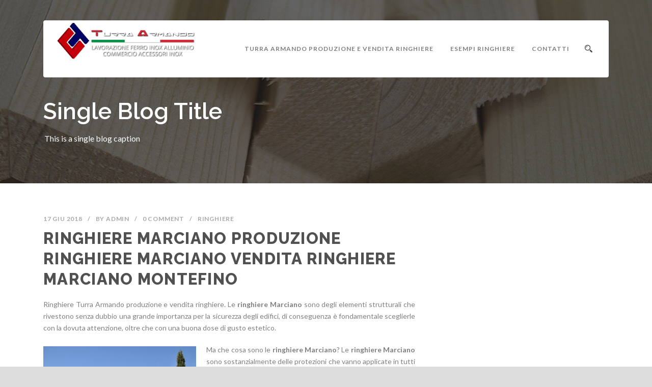

--- FILE ---
content_type: text/html; charset=UTF-8
request_url: https://ringhiere.turraarmando.it/ringhiere/ringhiere-marciano-produzione-ringhiere-marciano-vendita-ringhiere-marciano-montefino/
body_size: 16510
content:
<!DOCTYPE html>
<!--[if IE 7]><html class="ie ie7 ltie8 ltie9" lang="it-IT"><![endif]-->
<!--[if IE 8]><html class="ie ie8 ltie9" lang="it-IT"><![endif]-->
<!--[if !(IE 7) | !(IE 8)  ]><!-->
<html lang="it-IT">
<!--<![endif]-->

<head>
	<meta charset="UTF-8" />
	<meta name="viewport" content="initial-scale=1.0" />	
		
	<link rel="pingback" href="https://ringhiere.turraarmando.it/xmlrpc.php" />
	<meta name='robots' content='index, follow, max-image-preview:large, max-snippet:-1, max-video-preview:-1' />

	<!-- This site is optimized with the Yoast SEO plugin v26.8 - https://yoast.com/product/yoast-seo-wordpress/ -->
	<title>Ringhiere Marciano produzione ringhiere Marciano vendita ringhiere Marciano Montefino</title>
	<meta name="description" content="Ringhiere Marciano produzione ringhiere Marciano vendita ringhiere Marciano Montefino" />
	<link rel="canonical" href="https://ringhiere.turraarmando.it/ringhiere/ringhiere-marciano-produzione-ringhiere-marciano-vendita-ringhiere-marciano-montefino/" />
	<meta property="og:locale" content="it_IT" />
	<meta property="og:type" content="article" />
	<meta property="og:title" content="Ringhiere Marciano produzione ringhiere Marciano vendita ringhiere Marciano Montefino" />
	<meta property="og:description" content="Ringhiere Marciano produzione ringhiere Marciano vendita ringhiere Marciano Montefino" />
	<meta property="og:url" content="https://ringhiere.turraarmando.it/ringhiere/ringhiere-marciano-produzione-ringhiere-marciano-vendita-ringhiere-marciano-montefino/" />
	<meta property="og:site_name" content="Ringhiere Turra Armando produzione ringiere vendita ringhiere" />
	<meta property="article:publisher" content="https://www.facebook.com/turra.armando.1" />
	<meta property="article:published_time" content="2018-06-17T18:55:27+00:00" />
	<meta property="og:image" content="https://ringhiere.turraarmando.it/wp-content/uploads/2018/06/Ringhiere_esterno-300x199.jpg" />
	<meta name="author" content="admin" />
	<meta name="twitter:card" content="summary_large_image" />
	<meta name="twitter:title" content="Ringhiere Marciano produzione ringhiere Marciano vendita ringhiere Marciano Montefino" />
	<meta name="twitter:label1" content="Scritto da" />
	<meta name="twitter:data1" content="admin" />
	<meta name="twitter:label2" content="Tempo di lettura stimato" />
	<meta name="twitter:data2" content="10 minuti" />
	<script type="application/ld+json" class="yoast-schema-graph">{"@context":"https://schema.org","@graph":[{"@type":"Article","@id":"https://ringhiere.turraarmando.it/ringhiere/ringhiere-marciano-produzione-ringhiere-marciano-vendita-ringhiere-marciano-montefino/#article","isPartOf":{"@id":"https://ringhiere.turraarmando.it/ringhiere/ringhiere-marciano-produzione-ringhiere-marciano-vendita-ringhiere-marciano-montefino/"},"author":{"name":"admin","@id":"https://ringhiere.turraarmando.it/#/schema/person/146ae023d9c5dad1655eedea5894849a"},"headline":"Ringhiere Marciano produzione ringhiere Marciano vendita ringhiere Marciano Montefino","datePublished":"2018-06-17T18:55:27+00:00","mainEntityOfPage":{"@id":"https://ringhiere.turraarmando.it/ringhiere/ringhiere-marciano-produzione-ringhiere-marciano-vendita-ringhiere-marciano-montefino/"},"wordCount":2107,"commentCount":0,"publisher":{"@id":"https://ringhiere.turraarmando.it/#organization"},"image":{"@id":"https://ringhiere.turraarmando.it/ringhiere/ringhiere-marciano-produzione-ringhiere-marciano-vendita-ringhiere-marciano-montefino/#primaryimage"},"thumbnailUrl":"https://ringhiere.turraarmando.it/wp-content/uploads/2018/06/Ringhiere_esterno-300x199.jpg","keywords":["Abruzzo","Teramo"],"articleSection":["Ringhiere"],"inLanguage":"it-IT","potentialAction":[{"@type":"CommentAction","name":"Comment","target":["https://ringhiere.turraarmando.it/ringhiere/ringhiere-marciano-produzione-ringhiere-marciano-vendita-ringhiere-marciano-montefino/#respond"]}]},{"@type":"WebPage","@id":"https://ringhiere.turraarmando.it/ringhiere/ringhiere-marciano-produzione-ringhiere-marciano-vendita-ringhiere-marciano-montefino/","url":"https://ringhiere.turraarmando.it/ringhiere/ringhiere-marciano-produzione-ringhiere-marciano-vendita-ringhiere-marciano-montefino/","name":"Ringhiere Marciano produzione ringhiere Marciano vendita ringhiere Marciano Montefino","isPartOf":{"@id":"https://ringhiere.turraarmando.it/#website"},"primaryImageOfPage":{"@id":"https://ringhiere.turraarmando.it/ringhiere/ringhiere-marciano-produzione-ringhiere-marciano-vendita-ringhiere-marciano-montefino/#primaryimage"},"image":{"@id":"https://ringhiere.turraarmando.it/ringhiere/ringhiere-marciano-produzione-ringhiere-marciano-vendita-ringhiere-marciano-montefino/#primaryimage"},"thumbnailUrl":"https://ringhiere.turraarmando.it/wp-content/uploads/2018/06/Ringhiere_esterno-300x199.jpg","datePublished":"2018-06-17T18:55:27+00:00","description":"Ringhiere Marciano produzione ringhiere Marciano vendita ringhiere Marciano Montefino","breadcrumb":{"@id":"https://ringhiere.turraarmando.it/ringhiere/ringhiere-marciano-produzione-ringhiere-marciano-vendita-ringhiere-marciano-montefino/#breadcrumb"},"inLanguage":"it-IT","potentialAction":[{"@type":"ReadAction","target":["https://ringhiere.turraarmando.it/ringhiere/ringhiere-marciano-produzione-ringhiere-marciano-vendita-ringhiere-marciano-montefino/"]}]},{"@type":"ImageObject","inLanguage":"it-IT","@id":"https://ringhiere.turraarmando.it/ringhiere/ringhiere-marciano-produzione-ringhiere-marciano-vendita-ringhiere-marciano-montefino/#primaryimage","url":"https://ringhiere.turraarmando.it/wp-content/uploads/2018/06/Ringhiere_esterno-300x199.jpg","contentUrl":"https://ringhiere.turraarmando.it/wp-content/uploads/2018/06/Ringhiere_esterno-300x199.jpg"},{"@type":"BreadcrumbList","@id":"https://ringhiere.turraarmando.it/ringhiere/ringhiere-marciano-produzione-ringhiere-marciano-vendita-ringhiere-marciano-montefino/#breadcrumb","itemListElement":[{"@type":"ListItem","position":1,"name":"Home","item":"https://ringhiere.turraarmando.it/"},{"@type":"ListItem","position":2,"name":"Ringhiere Marciano produzione ringhiere Marciano vendita ringhiere Marciano Montefino"}]},{"@type":"WebSite","@id":"https://ringhiere.turraarmando.it/#website","url":"https://ringhiere.turraarmando.it/","name":"Ringhiere Turra Armando produzione ringiere vendita ringhiere","description":"Ringhiere Turra Armando produzione ringiere vendita ringhiere ","publisher":{"@id":"https://ringhiere.turraarmando.it/#organization"},"potentialAction":[{"@type":"SearchAction","target":{"@type":"EntryPoint","urlTemplate":"https://ringhiere.turraarmando.it/?s={search_term_string}"},"query-input":{"@type":"PropertyValueSpecification","valueRequired":true,"valueName":"search_term_string"}}],"inLanguage":"it-IT"},{"@type":"Organization","@id":"https://ringhiere.turraarmando.it/#organization","name":"Turra Armando ringhiere","url":"https://ringhiere.turraarmando.it/","logo":{"@type":"ImageObject","inLanguage":"it-IT","@id":"https://ringhiere.turraarmando.it/#/schema/logo/image/","url":"https://ringhiere.turraarmando.it/wp-content/uploads/2018/06/turra-armando-logo_2.png","contentUrl":"https://ringhiere.turraarmando.it/wp-content/uploads/2018/06/turra-armando-logo_2.png","width":352,"height":92,"caption":"Turra Armando ringhiere"},"image":{"@id":"https://ringhiere.turraarmando.it/#/schema/logo/image/"},"sameAs":["https://www.facebook.com/turra.armando.1"]},{"@type":"Person","@id":"https://ringhiere.turraarmando.it/#/schema/person/146ae023d9c5dad1655eedea5894849a","name":"admin","image":{"@type":"ImageObject","inLanguage":"it-IT","@id":"https://ringhiere.turraarmando.it/#/schema/person/image/","url":"https://secure.gravatar.com/avatar/ae1cb8a331beee89e7ad3b3f913adf69101d612817bc90fafd2ce9f3133f70fe?s=96&d=mm&r=g","contentUrl":"https://secure.gravatar.com/avatar/ae1cb8a331beee89e7ad3b3f913adf69101d612817bc90fafd2ce9f3133f70fe?s=96&d=mm&r=g","caption":"admin"}}]}</script>
	<!-- / Yoast SEO plugin. -->


<link rel='dns-prefetch' href='//maps.google.com' />
<link rel='dns-prefetch' href='//fonts.googleapis.com' />
<link rel="alternate" type="application/rss+xml" title="Ringhiere Turra Armando produzione ringiere vendita ringhiere  &raquo; Feed" href="https://ringhiere.turraarmando.it/feed/" />
<link rel="alternate" type="application/rss+xml" title="Ringhiere Turra Armando produzione ringiere vendita ringhiere  &raquo; Feed dei commenti" href="https://ringhiere.turraarmando.it/comments/feed/" />
<link rel="alternate" type="application/rss+xml" title="Ringhiere Turra Armando produzione ringiere vendita ringhiere  &raquo; Ringhiere Marciano produzione ringhiere Marciano vendita ringhiere Marciano Montefino Feed dei commenti" href="https://ringhiere.turraarmando.it/ringhiere/ringhiere-marciano-produzione-ringhiere-marciano-vendita-ringhiere-marciano-montefino/feed/" />
<link rel="alternate" title="oEmbed (JSON)" type="application/json+oembed" href="https://ringhiere.turraarmando.it/wp-json/oembed/1.0/embed?url=https%3A%2F%2Fringhiere.turraarmando.it%2Fringhiere%2Fringhiere-marciano-produzione-ringhiere-marciano-vendita-ringhiere-marciano-montefino%2F" />
<link rel="alternate" title="oEmbed (XML)" type="text/xml+oembed" href="https://ringhiere.turraarmando.it/wp-json/oembed/1.0/embed?url=https%3A%2F%2Fringhiere.turraarmando.it%2Fringhiere%2Fringhiere-marciano-produzione-ringhiere-marciano-vendita-ringhiere-marciano-montefino%2F&#038;format=xml" />
<style id='wp-img-auto-sizes-contain-inline-css' type='text/css'>
img:is([sizes=auto i],[sizes^="auto," i]){contain-intrinsic-size:3000px 1500px}
/*# sourceURL=wp-img-auto-sizes-contain-inline-css */
</style>
<style id='wp-emoji-styles-inline-css' type='text/css'>

	img.wp-smiley, img.emoji {
		display: inline !important;
		border: none !important;
		box-shadow: none !important;
		height: 1em !important;
		width: 1em !important;
		margin: 0 0.07em !important;
		vertical-align: -0.1em !important;
		background: none !important;
		padding: 0 !important;
	}
/*# sourceURL=wp-emoji-styles-inline-css */
</style>
<style id='wp-block-library-inline-css' type='text/css'>
:root{--wp-block-synced-color:#7a00df;--wp-block-synced-color--rgb:122,0,223;--wp-bound-block-color:var(--wp-block-synced-color);--wp-editor-canvas-background:#ddd;--wp-admin-theme-color:#007cba;--wp-admin-theme-color--rgb:0,124,186;--wp-admin-theme-color-darker-10:#006ba1;--wp-admin-theme-color-darker-10--rgb:0,107,160.5;--wp-admin-theme-color-darker-20:#005a87;--wp-admin-theme-color-darker-20--rgb:0,90,135;--wp-admin-border-width-focus:2px}@media (min-resolution:192dpi){:root{--wp-admin-border-width-focus:1.5px}}.wp-element-button{cursor:pointer}:root .has-very-light-gray-background-color{background-color:#eee}:root .has-very-dark-gray-background-color{background-color:#313131}:root .has-very-light-gray-color{color:#eee}:root .has-very-dark-gray-color{color:#313131}:root .has-vivid-green-cyan-to-vivid-cyan-blue-gradient-background{background:linear-gradient(135deg,#00d084,#0693e3)}:root .has-purple-crush-gradient-background{background:linear-gradient(135deg,#34e2e4,#4721fb 50%,#ab1dfe)}:root .has-hazy-dawn-gradient-background{background:linear-gradient(135deg,#faaca8,#dad0ec)}:root .has-subdued-olive-gradient-background{background:linear-gradient(135deg,#fafae1,#67a671)}:root .has-atomic-cream-gradient-background{background:linear-gradient(135deg,#fdd79a,#004a59)}:root .has-nightshade-gradient-background{background:linear-gradient(135deg,#330968,#31cdcf)}:root .has-midnight-gradient-background{background:linear-gradient(135deg,#020381,#2874fc)}:root{--wp--preset--font-size--normal:16px;--wp--preset--font-size--huge:42px}.has-regular-font-size{font-size:1em}.has-larger-font-size{font-size:2.625em}.has-normal-font-size{font-size:var(--wp--preset--font-size--normal)}.has-huge-font-size{font-size:var(--wp--preset--font-size--huge)}.has-text-align-center{text-align:center}.has-text-align-left{text-align:left}.has-text-align-right{text-align:right}.has-fit-text{white-space:nowrap!important}#end-resizable-editor-section{display:none}.aligncenter{clear:both}.items-justified-left{justify-content:flex-start}.items-justified-center{justify-content:center}.items-justified-right{justify-content:flex-end}.items-justified-space-between{justify-content:space-between}.screen-reader-text{border:0;clip-path:inset(50%);height:1px;margin:-1px;overflow:hidden;padding:0;position:absolute;width:1px;word-wrap:normal!important}.screen-reader-text:focus{background-color:#ddd;clip-path:none;color:#444;display:block;font-size:1em;height:auto;left:5px;line-height:normal;padding:15px 23px 14px;text-decoration:none;top:5px;width:auto;z-index:100000}html :where(.has-border-color){border-style:solid}html :where([style*=border-top-color]){border-top-style:solid}html :where([style*=border-right-color]){border-right-style:solid}html :where([style*=border-bottom-color]){border-bottom-style:solid}html :where([style*=border-left-color]){border-left-style:solid}html :where([style*=border-width]){border-style:solid}html :where([style*=border-top-width]){border-top-style:solid}html :where([style*=border-right-width]){border-right-style:solid}html :where([style*=border-bottom-width]){border-bottom-style:solid}html :where([style*=border-left-width]){border-left-style:solid}html :where(img[class*=wp-image-]){height:auto;max-width:100%}:where(figure){margin:0 0 1em}html :where(.is-position-sticky){--wp-admin--admin-bar--position-offset:var(--wp-admin--admin-bar--height,0px)}@media screen and (max-width:600px){html :where(.is-position-sticky){--wp-admin--admin-bar--position-offset:0px}}

/*# sourceURL=wp-block-library-inline-css */
</style><style id='global-styles-inline-css' type='text/css'>
:root{--wp--preset--aspect-ratio--square: 1;--wp--preset--aspect-ratio--4-3: 4/3;--wp--preset--aspect-ratio--3-4: 3/4;--wp--preset--aspect-ratio--3-2: 3/2;--wp--preset--aspect-ratio--2-3: 2/3;--wp--preset--aspect-ratio--16-9: 16/9;--wp--preset--aspect-ratio--9-16: 9/16;--wp--preset--color--black: #000000;--wp--preset--color--cyan-bluish-gray: #abb8c3;--wp--preset--color--white: #ffffff;--wp--preset--color--pale-pink: #f78da7;--wp--preset--color--vivid-red: #cf2e2e;--wp--preset--color--luminous-vivid-orange: #ff6900;--wp--preset--color--luminous-vivid-amber: #fcb900;--wp--preset--color--light-green-cyan: #7bdcb5;--wp--preset--color--vivid-green-cyan: #00d084;--wp--preset--color--pale-cyan-blue: #8ed1fc;--wp--preset--color--vivid-cyan-blue: #0693e3;--wp--preset--color--vivid-purple: #9b51e0;--wp--preset--gradient--vivid-cyan-blue-to-vivid-purple: linear-gradient(135deg,rgb(6,147,227) 0%,rgb(155,81,224) 100%);--wp--preset--gradient--light-green-cyan-to-vivid-green-cyan: linear-gradient(135deg,rgb(122,220,180) 0%,rgb(0,208,130) 100%);--wp--preset--gradient--luminous-vivid-amber-to-luminous-vivid-orange: linear-gradient(135deg,rgb(252,185,0) 0%,rgb(255,105,0) 100%);--wp--preset--gradient--luminous-vivid-orange-to-vivid-red: linear-gradient(135deg,rgb(255,105,0) 0%,rgb(207,46,46) 100%);--wp--preset--gradient--very-light-gray-to-cyan-bluish-gray: linear-gradient(135deg,rgb(238,238,238) 0%,rgb(169,184,195) 100%);--wp--preset--gradient--cool-to-warm-spectrum: linear-gradient(135deg,rgb(74,234,220) 0%,rgb(151,120,209) 20%,rgb(207,42,186) 40%,rgb(238,44,130) 60%,rgb(251,105,98) 80%,rgb(254,248,76) 100%);--wp--preset--gradient--blush-light-purple: linear-gradient(135deg,rgb(255,206,236) 0%,rgb(152,150,240) 100%);--wp--preset--gradient--blush-bordeaux: linear-gradient(135deg,rgb(254,205,165) 0%,rgb(254,45,45) 50%,rgb(107,0,62) 100%);--wp--preset--gradient--luminous-dusk: linear-gradient(135deg,rgb(255,203,112) 0%,rgb(199,81,192) 50%,rgb(65,88,208) 100%);--wp--preset--gradient--pale-ocean: linear-gradient(135deg,rgb(255,245,203) 0%,rgb(182,227,212) 50%,rgb(51,167,181) 100%);--wp--preset--gradient--electric-grass: linear-gradient(135deg,rgb(202,248,128) 0%,rgb(113,206,126) 100%);--wp--preset--gradient--midnight: linear-gradient(135deg,rgb(2,3,129) 0%,rgb(40,116,252) 100%);--wp--preset--font-size--small: 13px;--wp--preset--font-size--medium: 20px;--wp--preset--font-size--large: 36px;--wp--preset--font-size--x-large: 42px;--wp--preset--spacing--20: 0.44rem;--wp--preset--spacing--30: 0.67rem;--wp--preset--spacing--40: 1rem;--wp--preset--spacing--50: 1.5rem;--wp--preset--spacing--60: 2.25rem;--wp--preset--spacing--70: 3.38rem;--wp--preset--spacing--80: 5.06rem;--wp--preset--shadow--natural: 6px 6px 9px rgba(0, 0, 0, 0.2);--wp--preset--shadow--deep: 12px 12px 50px rgba(0, 0, 0, 0.4);--wp--preset--shadow--sharp: 6px 6px 0px rgba(0, 0, 0, 0.2);--wp--preset--shadow--outlined: 6px 6px 0px -3px rgb(255, 255, 255), 6px 6px rgb(0, 0, 0);--wp--preset--shadow--crisp: 6px 6px 0px rgb(0, 0, 0);}:where(.is-layout-flex){gap: 0.5em;}:where(.is-layout-grid){gap: 0.5em;}body .is-layout-flex{display: flex;}.is-layout-flex{flex-wrap: wrap;align-items: center;}.is-layout-flex > :is(*, div){margin: 0;}body .is-layout-grid{display: grid;}.is-layout-grid > :is(*, div){margin: 0;}:where(.wp-block-columns.is-layout-flex){gap: 2em;}:where(.wp-block-columns.is-layout-grid){gap: 2em;}:where(.wp-block-post-template.is-layout-flex){gap: 1.25em;}:where(.wp-block-post-template.is-layout-grid){gap: 1.25em;}.has-black-color{color: var(--wp--preset--color--black) !important;}.has-cyan-bluish-gray-color{color: var(--wp--preset--color--cyan-bluish-gray) !important;}.has-white-color{color: var(--wp--preset--color--white) !important;}.has-pale-pink-color{color: var(--wp--preset--color--pale-pink) !important;}.has-vivid-red-color{color: var(--wp--preset--color--vivid-red) !important;}.has-luminous-vivid-orange-color{color: var(--wp--preset--color--luminous-vivid-orange) !important;}.has-luminous-vivid-amber-color{color: var(--wp--preset--color--luminous-vivid-amber) !important;}.has-light-green-cyan-color{color: var(--wp--preset--color--light-green-cyan) !important;}.has-vivid-green-cyan-color{color: var(--wp--preset--color--vivid-green-cyan) !important;}.has-pale-cyan-blue-color{color: var(--wp--preset--color--pale-cyan-blue) !important;}.has-vivid-cyan-blue-color{color: var(--wp--preset--color--vivid-cyan-blue) !important;}.has-vivid-purple-color{color: var(--wp--preset--color--vivid-purple) !important;}.has-black-background-color{background-color: var(--wp--preset--color--black) !important;}.has-cyan-bluish-gray-background-color{background-color: var(--wp--preset--color--cyan-bluish-gray) !important;}.has-white-background-color{background-color: var(--wp--preset--color--white) !important;}.has-pale-pink-background-color{background-color: var(--wp--preset--color--pale-pink) !important;}.has-vivid-red-background-color{background-color: var(--wp--preset--color--vivid-red) !important;}.has-luminous-vivid-orange-background-color{background-color: var(--wp--preset--color--luminous-vivid-orange) !important;}.has-luminous-vivid-amber-background-color{background-color: var(--wp--preset--color--luminous-vivid-amber) !important;}.has-light-green-cyan-background-color{background-color: var(--wp--preset--color--light-green-cyan) !important;}.has-vivid-green-cyan-background-color{background-color: var(--wp--preset--color--vivid-green-cyan) !important;}.has-pale-cyan-blue-background-color{background-color: var(--wp--preset--color--pale-cyan-blue) !important;}.has-vivid-cyan-blue-background-color{background-color: var(--wp--preset--color--vivid-cyan-blue) !important;}.has-vivid-purple-background-color{background-color: var(--wp--preset--color--vivid-purple) !important;}.has-black-border-color{border-color: var(--wp--preset--color--black) !important;}.has-cyan-bluish-gray-border-color{border-color: var(--wp--preset--color--cyan-bluish-gray) !important;}.has-white-border-color{border-color: var(--wp--preset--color--white) !important;}.has-pale-pink-border-color{border-color: var(--wp--preset--color--pale-pink) !important;}.has-vivid-red-border-color{border-color: var(--wp--preset--color--vivid-red) !important;}.has-luminous-vivid-orange-border-color{border-color: var(--wp--preset--color--luminous-vivid-orange) !important;}.has-luminous-vivid-amber-border-color{border-color: var(--wp--preset--color--luminous-vivid-amber) !important;}.has-light-green-cyan-border-color{border-color: var(--wp--preset--color--light-green-cyan) !important;}.has-vivid-green-cyan-border-color{border-color: var(--wp--preset--color--vivid-green-cyan) !important;}.has-pale-cyan-blue-border-color{border-color: var(--wp--preset--color--pale-cyan-blue) !important;}.has-vivid-cyan-blue-border-color{border-color: var(--wp--preset--color--vivid-cyan-blue) !important;}.has-vivid-purple-border-color{border-color: var(--wp--preset--color--vivid-purple) !important;}.has-vivid-cyan-blue-to-vivid-purple-gradient-background{background: var(--wp--preset--gradient--vivid-cyan-blue-to-vivid-purple) !important;}.has-light-green-cyan-to-vivid-green-cyan-gradient-background{background: var(--wp--preset--gradient--light-green-cyan-to-vivid-green-cyan) !important;}.has-luminous-vivid-amber-to-luminous-vivid-orange-gradient-background{background: var(--wp--preset--gradient--luminous-vivid-amber-to-luminous-vivid-orange) !important;}.has-luminous-vivid-orange-to-vivid-red-gradient-background{background: var(--wp--preset--gradient--luminous-vivid-orange-to-vivid-red) !important;}.has-very-light-gray-to-cyan-bluish-gray-gradient-background{background: var(--wp--preset--gradient--very-light-gray-to-cyan-bluish-gray) !important;}.has-cool-to-warm-spectrum-gradient-background{background: var(--wp--preset--gradient--cool-to-warm-spectrum) !important;}.has-blush-light-purple-gradient-background{background: var(--wp--preset--gradient--blush-light-purple) !important;}.has-blush-bordeaux-gradient-background{background: var(--wp--preset--gradient--blush-bordeaux) !important;}.has-luminous-dusk-gradient-background{background: var(--wp--preset--gradient--luminous-dusk) !important;}.has-pale-ocean-gradient-background{background: var(--wp--preset--gradient--pale-ocean) !important;}.has-electric-grass-gradient-background{background: var(--wp--preset--gradient--electric-grass) !important;}.has-midnight-gradient-background{background: var(--wp--preset--gradient--midnight) !important;}.has-small-font-size{font-size: var(--wp--preset--font-size--small) !important;}.has-medium-font-size{font-size: var(--wp--preset--font-size--medium) !important;}.has-large-font-size{font-size: var(--wp--preset--font-size--large) !important;}.has-x-large-font-size{font-size: var(--wp--preset--font-size--x-large) !important;}
/*# sourceURL=global-styles-inline-css */
</style>

<style id='classic-theme-styles-inline-css' type='text/css'>
/*! This file is auto-generated */
.wp-block-button__link{color:#fff;background-color:#32373c;border-radius:9999px;box-shadow:none;text-decoration:none;padding:calc(.667em + 2px) calc(1.333em + 2px);font-size:1.125em}.wp-block-file__button{background:#32373c;color:#fff;text-decoration:none}
/*# sourceURL=/wp-includes/css/classic-themes.min.css */
</style>
<link rel='stylesheet' id='wp-components-css' href='https://ringhiere.turraarmando.it/wp-includes/css/dist/components/style.min.css?ver=6.9' type='text/css' media='all' />
<link rel='stylesheet' id='wp-preferences-css' href='https://ringhiere.turraarmando.it/wp-includes/css/dist/preferences/style.min.css?ver=6.9' type='text/css' media='all' />
<link rel='stylesheet' id='wp-block-editor-css' href='https://ringhiere.turraarmando.it/wp-includes/css/dist/block-editor/style.min.css?ver=6.9' type='text/css' media='all' />
<link rel='stylesheet' id='wp-reusable-blocks-css' href='https://ringhiere.turraarmando.it/wp-includes/css/dist/reusable-blocks/style.min.css?ver=6.9' type='text/css' media='all' />
<link rel='stylesheet' id='wp-patterns-css' href='https://ringhiere.turraarmando.it/wp-includes/css/dist/patterns/style.min.css?ver=6.9' type='text/css' media='all' />
<link rel='stylesheet' id='wp-editor-css' href='https://ringhiere.turraarmando.it/wp-includes/css/dist/editor/style.min.css?ver=6.9' type='text/css' media='all' />
<link rel='stylesheet' id='captain-form-block-style-css-css' href='https://ringhiere.turraarmando.it/wp-content/plugins/captainform/admin/gutenberg/blocks.style.build.css?ver=6.9' type='text/css' media='all' />
<link rel='stylesheet' id='wpgmp-frontend-css' href='https://ringhiere.turraarmando.it/wp-content/plugins/wp-google-map-plugin/assets/css/wpgmp_all_frontend.css?ver=4.9.1' type='text/css' media='all' />
<link rel='stylesheet' id='style-css' href='https://ringhiere.turraarmando.it/wp-content/themes/totalbusiness/style.css?ver=6.9' type='text/css' media='all' />
<link rel='stylesheet' id='Raleway-google-font-css' href='https://fonts.googleapis.com/css?family=Raleway%3A100%2C200%2C300%2Cregular%2C500%2C600%2C700%2C800%2C900&#038;subset=latin&#038;ver=6.9' type='text/css' media='all' />
<link rel='stylesheet' id='Lato-google-font-css' href='https://fonts.googleapis.com/css?family=Lato%3A100%2C100italic%2C300%2C300italic%2Cregular%2Citalic%2C700%2C700italic%2C900%2C900italic&#038;subset=latin-ext%2Clatin&#038;ver=6.9' type='text/css' media='all' />
<link rel='stylesheet' id='Crete-Round-google-font-css' href='https://fonts.googleapis.com/css?family=Crete+Round%3Aregular%2Citalic&#038;subset=latin-ext%2Clatin&#038;ver=6.9' type='text/css' media='all' />
<link rel='stylesheet' id='superfish-css' href='https://ringhiere.turraarmando.it/wp-content/themes/totalbusiness/plugins/superfish/css/superfish.css?ver=6.9' type='text/css' media='all' />
<link rel='stylesheet' id='dlmenu-css' href='https://ringhiere.turraarmando.it/wp-content/themes/totalbusiness/plugins/dl-menu/component.css?ver=6.9' type='text/css' media='all' />
<link rel='stylesheet' id='font-awesome-css' href='https://ringhiere.turraarmando.it/wp-content/themes/totalbusiness/plugins/font-awesome-new/css/font-awesome.min.css?ver=6.9' type='text/css' media='all' />
<link rel='stylesheet' id='elegant-font-css' href='https://ringhiere.turraarmando.it/wp-content/themes/totalbusiness/plugins/elegant-font/style.css?ver=6.9' type='text/css' media='all' />
<link rel='stylesheet' id='jquery-fancybox-css' href='https://ringhiere.turraarmando.it/wp-content/themes/totalbusiness/plugins/fancybox/jquery.fancybox.css?ver=6.9' type='text/css' media='all' />
<link rel='stylesheet' id='totalbusiness-flexslider-css' href='https://ringhiere.turraarmando.it/wp-content/themes/totalbusiness/plugins/flexslider/flexslider.css?ver=6.9' type='text/css' media='all' />
<link rel='stylesheet' id='style-responsive-css' href='https://ringhiere.turraarmando.it/wp-content/themes/totalbusiness/stylesheet/style-responsive.css?ver=6.9' type='text/css' media='all' />
<link rel='stylesheet' id='style-custom-css' href='https://ringhiere.turraarmando.it/wp-content/themes/totalbusiness/stylesheet/style-custom.css?1539352001&#038;ver=6.9' type='text/css' media='all' />
<link rel='stylesheet' id='ms-main-css' href='https://ringhiere.turraarmando.it/wp-content/plugins/masterslider/public/assets/css/masterslider.main.css?ver=3.2.2' type='text/css' media='all' />
<link rel='stylesheet' id='ms-custom-css' href='https://ringhiere.turraarmando.it/wp-content/uploads/masterslider/custom.css?ver=2.2' type='text/css' media='all' />
<script type="text/javascript" src="https://ringhiere.turraarmando.it/wp-includes/js/jquery/jquery.min.js?ver=3.7.1" id="jquery-core-js"></script>
<script type="text/javascript" src="https://ringhiere.turraarmando.it/wp-includes/js/jquery/jquery-migrate.min.js?ver=3.4.1" id="jquery-migrate-js"></script>
<link rel="https://api.w.org/" href="https://ringhiere.turraarmando.it/wp-json/" /><link rel="alternate" title="JSON" type="application/json" href="https://ringhiere.turraarmando.it/wp-json/wp/v2/posts/1790" /><link rel="EditURI" type="application/rsd+xml" title="RSD" href="https://ringhiere.turraarmando.it/xmlrpc.php?rsd" />
<meta name="generator" content="WordPress 6.9" />
<link rel='shortlink' href='https://ringhiere.turraarmando.it/?p=1790' />
<script>var ms_grabbing_curosr='https://ringhiere.turraarmando.it/wp-content/plugins/masterslider/public/assets/css/common/grabbing.cur',ms_grab_curosr='https://ringhiere.turraarmando.it/wp-content/plugins/masterslider/public/assets/css/common/grab.cur';</script>
<meta name="generator" content="MasterSlider 3.2.2 - Responsive Touch Image Slider" />
<!-- load the script for older ie version -->
<!--[if lt IE 9]>
<script src="https://ringhiere.turraarmando.it/wp-content/themes/totalbusiness/javascript/html5.js" type="text/javascript"></script>
<script src="https://ringhiere.turraarmando.it/wp-content/themes/totalbusiness/plugins/easy-pie-chart/excanvas.js" type="text/javascript"></script>
<![endif]-->
<meta name="generator" content="Powered by WPBakery Page Builder - drag and drop page builder for WordPress."/>
<noscript><style> .wpb_animate_when_almost_visible { opacity: 1; }</style></noscript></head>

<body class="wp-singular post-template-default single single-post postid-1790 single-format-standard wp-theme-totalbusiness _masterslider _msp_version_3.2.2 wpb-js-composer js-comp-ver-6.8.0 vc_responsive">
<div class="body-wrapper  float-menu" data-home="https://ringhiere.turraarmando.it/" >
		<header class="totalbusiness-header-wrapper header-style-2-wrapper totalbusiness-header-no-top-bar">
		<!-- top navigation -->
						<div id="totalbusiness-header-substitute" ></div>
		<div class="totalbusiness-header-inner header-inner-header-style-2">
			<div class="totalbusiness-header-container container">
				<div class="totalbusiness-header-inner-overlay"></div>
				
				
				<!-- logo -->
<div class="totalbusiness-logo">
	<div class="totalbusiness-logo-inner">
		<a href="https://ringhiere.turraarmando.it/" >
			<img src="https://ringhiere.turraarmando.it/wp-content/uploads/2018/06/turra-armando-logo_2.png" alt="" width="352" height="92" />		</a>
	</div>
	<div class="totalbusiness-responsive-navigation dl-menuwrapper" id="totalbusiness-responsive-navigation" ><button class="dl-trigger">Open Menu</button><ul id="menu-ringhiere" class="dl-menu totalbusiness-main-mobile-menu"><li id="menu-item-60" class="menu-item menu-item-type-post_type menu-item-object-page menu-item-home menu-item-60"><a href="https://ringhiere.turraarmando.it/">Turra Armando produzione e vendita ringhiere</a></li>
<li id="menu-item-61" class="menu-item menu-item-type-post_type menu-item-object-page menu-item-61"><a href="https://ringhiere.turraarmando.it/esempi-ringhiere/">Esempi ringhiere</a></li>
<li id="menu-item-37691" class="menu-item menu-item-type-post_type menu-item-object-page menu-item-has-children menu-item-37691"><a href="https://ringhiere.turraarmando.it/contatti/">Contatti</a>
<ul class="dl-submenu">
	<li id="menu-item-63" class="menu-item menu-item-type-post_type menu-item-object-page menu-item-privacy-policy menu-item-63"><a rel="privacy-policy" href="https://ringhiere.turraarmando.it/privacy-policy/">Privacy Policy</a></li>
</ul>
</li>
</ul></div></div>

				<!-- navigation -->
				<div class="totalbusiness-navigation-wrapper"><nav class="totalbusiness-navigation" id="totalbusiness-main-navigation" ><ul id="menu-ringhiere-1" class="sf-menu totalbusiness-main-menu"><li  class="menu-item menu-item-type-post_type menu-item-object-page menu-item-home menu-item-60menu-item menu-item-type-post_type menu-item-object-page menu-item-home menu-item-60 totalbusiness-normal-menu"><a href="https://ringhiere.turraarmando.it/">Turra Armando produzione e vendita ringhiere</a></li>
<li  class="menu-item menu-item-type-post_type menu-item-object-page menu-item-61menu-item menu-item-type-post_type menu-item-object-page menu-item-61 totalbusiness-normal-menu"><a href="https://ringhiere.turraarmando.it/esempi-ringhiere/">Esempi ringhiere</a></li>
<li  class="menu-item menu-item-type-post_type menu-item-object-page menu-item-has-children menu-item-37691menu-item menu-item-type-post_type menu-item-object-page menu-item-has-children menu-item-37691 totalbusiness-normal-menu"><a href="https://ringhiere.turraarmando.it/contatti/" class="sf-with-ul-pre">Contatti</a>
<ul class="sub-menu">
	<li  class="menu-item menu-item-type-post_type menu-item-object-page menu-item-privacy-policy menu-item-63"><a href="https://ringhiere.turraarmando.it/privacy-policy/">Privacy Policy</a></li>
</ul>
</li>
</ul><img id="totalbusiness-menu-search-button" src="https://ringhiere.turraarmando.it/wp-content/themes/totalbusiness/images/magnifier-dark.png" alt="" width="58" height="59" />
<div class="totalbusiness-menu-search" id="totalbusiness-menu-search">
	<form method="get" id="searchform" action="https://ringhiere.turraarmando.it//">
				<div class="search-text">
			<input type="text" value="Type Keywords" name="s" autocomplete="off" data-default="Type Keywords" />
		</div>
		<input type="submit" value="" />
		<div class="clear"></div>
	</form>	
</div>		
</nav><div class="clear"></div></div>
				<div class="clear"></div>
			</div>
		</div>
	</header>
	
			<div class="totalbusiness-page-title-wrapper header-style-2-title-wrapper"  >
			<div class="totalbusiness-page-title-overlay"></div>
			<div class="totalbusiness-page-title-container container" >
				<h3 class="totalbusiness-page-title">Single Blog Title</h3>
								<span class="totalbusiness-page-caption">This is a single blog caption</span>
							</div>	
		</div>	
		<!-- is search -->	<div class="content-wrapper"><div class="totalbusiness-content">

		<div class="with-sidebar-wrapper">
		<div class="with-sidebar-container container">
			<div class="with-sidebar-left eight columns">
				<div class="with-sidebar-content twelve columns">
					<div class="totalbusiness-item totalbusiness-blog-full totalbusiness-item-start-content">
										
						<!-- get the content based on post format -->
						
<article id="post-1790" class="post-1790 post type-post status-publish format-standard hentry category-ringhiere tag-abruzzo tag-teramo">
	<div class="totalbusiness-standard-style">
				
		
		<div class="blog-content-wrapper" >
			<header class="post-header">
				<div class="totalbusiness-blog-info"><div class="blog-info blog-date totalbusiness-skin-info"><span class="totalbusiness-sep">/</span><a href="https://ringhiere.turraarmando.it/2018/06/17/">17 Giu 2018</a></div><div class="blog-info blog-author totalbusiness-skin-info"><span class="totalbusiness-sep">/</span>By <a href="https://ringhiere.turraarmando.it/author/info_te5mkm0v/" title="Articoli scritti da admin" rel="author">admin</a></div><div class="blog-info blog-comment totalbusiness-skin-info"><span class="totalbusiness-sep">/</span><a href="https://ringhiere.turraarmando.it/ringhiere/ringhiere-marciano-produzione-ringhiere-marciano-vendita-ringhiere-marciano-montefino/#respond" >0 Comment</a></div><div class="blog-info blog-category totalbusiness-skin-info"><span class="totalbusiness-sep">/</span><a href="https://ringhiere.turraarmando.it/category/ringhiere/" rel="tag">Ringhiere</a></div><div class="clear"></div></div>			
				
									<h1 class="totalbusiness-blog-title">Ringhiere Marciano produzione ringhiere Marciano vendita ringhiere Marciano Montefino</h1>
					
				<div class="clear"></div>
			</header><!-- entry-header -->

			<div class="totalbusiness-blog-content"><p style="text-align: justify;">Ringhiere Turra Armando produzione e vendita ringhiere. Le <strong>ringhiere Marciano</strong> sono degli elementi strutturali che rivestono senza dubbio una grande importanza per la sicurezza degli edifici, di conseguenza è fondamentale sceglierle con la dovuta attenzione, oltre che con una buona dose di gusto estetico.</p>
<p style="text-align: justify;"><img fetchpriority="high" decoding="async" class="alignleft size-medium wp-image-17" src="https://ringhiere.turraarmando.it/wp-content/uploads/2018/06/Ringhiere_esterno-300x199.jpg" alt="" width="300" height="199" srcset="https://ringhiere.turraarmando.it/wp-content/uploads/2018/06/Ringhiere_esterno-300x199.jpg 300w, https://ringhiere.turraarmando.it/wp-content/uploads/2018/06/Ringhiere_esterno-768x510.jpg 768w, https://ringhiere.turraarmando.it/wp-content/uploads/2018/06/Ringhiere_esterno-1024x680.jpg 1024w" sizes="(max-width: 300px) 100vw, 300px" />Ma che cosa sono le <strong>ringhiere Marciano</strong>? Le <strong>ringhiere Marciano</strong> sono sostanzialmente delle protezioni che vanno applicate in tutti i punti di un edificio in cui sono presenti dei dislivelli e in cui, in assenza di un elemento protettivo, si rischierebbero delle pericolose cadute oppure vengono definite tali le delimitazioni perimetrali attorno ad un edificio.<br />
Una <strong>ringhiera Marciano</strong> può dunque essere installata ai bordi di un terrazzo, di un balcone, di un pianerottolo e in qualsiasi altro punto in cui una protezione simile si possa rivelare opportuna, dunque si tratta di un elemento che può rivelarsi prezioso indistintamente in spazi Indoor e Outdoor.</p>
<p style="text-align: justify;">Sono ovviamente presenti delle leggi specifiche a cui ci si deve attenere affinché le <strong>ringhiere </strong>possano essere considerate a norma, e da questo punto di vista è importante verificare la loro conformità al momento dell&#8217;acquisto.<br />
Le <strong>ringhiere</strong> Marciano sono spesso denominate anche parapetti, in realtà quest&#8217;ultima tipologia di struttura di sicurezza riguarda prevalentemente le scale: la loro finalità è ad ogni modo la medesima, ovvero quella di evitare che l&#8217;immobile possa in qualche modo rivelarsi pericoloso mantenendo un occhio di riguardo al design e all&#8217;armonia estetica.</p>
<p style="text-align: justify;">Turra Armando è un&#8217;azienda che vanta una grandissima esperienza per quel che riguarda le <strong>ringhiere</strong>, ed è dunque in grado di offrire dei prodotti di altissima qualità rigorosamente coerenti con le disposizioni di legge.<br />
Se ci si chiede quali siano le principali peculiarità delle <strong>ringhiere Marciano </strong>, non esiste un&#8217;univoca risposta: come visto queste strutture devono rispettare alcuni limiti imposti dalle normative di sicurezza e devono avere un&#8217;altezza che raggiunga, indicativamente, il petto di una persona dalla corporatura normale, ma al di là di questo le caratteristiche tecniche ed estetiche possono essere tantissime.</p>
<p style="text-align: justify;">Se si ha la necessità di acquistare delle <strong>ringhiere Marciano</strong> si può spaziare in modo importante anzitutto per quel che riguarda gli stili: rivolgendosi a Turra Armando ci si possono garantire dei modelli top sia laddove si prediligano gli stili classici, sia qualora si preferiscano i design contemporanei.<br />
Le opportunità di scelta garantire dall&#8217;azienda sono davvero vastissime, inoltre Turra Armando offre svariate opportunità di personalizzazione.<br />
Da sempre Turra Armando sceglie di fornire a ogni committente un prodotto customizzato, quindi strutturato ad hoc per le sue soggettive necessità.<br />
La personalizzazione che contraddistingue le proposte dell&#8217;azienda può assumere le peculiarità più disparate: il prodotto finale sa infatti combaciare in modo perfetto con quanto richiesto dal cliente sia dal punto di vista delle dimensioni che dell&#8217;estetica, con un&#8217;attenzione minuziosa nei confronti del dettaglio.</p>
<p style="text-align: justify;">Non c&#8217;è che dire: se Turra Armando è considerata un punto di riferimento da tantissimi clienti interessati all&#8217;acquisto di <strong>ringhiere Montefino</strong> e creazioni affini, è anche perché l&#8217;azienda riesce ad associare in modo ottimale la qualità alla personalizzazione.<br />
Non può che essere un&#8217;ottima idea quella di rivolgersi a Turra Armando sia per l&#8217;acquisto di <strong>ringhiere</strong> che di altri elementi strutturali con cui arricchire l&#8217;immobile: può essere senza dubbio un ottimo escamotage estetico, ad esempio, quello di abbinare a dei parapetti delle <strong>ringhiere</strong> per terrazze coordinate.<br />
Le opportunità di scelta garantire da Turra Armando sono svariate anche per quanto riguarda i materiali di realizzazione di questi elementi strutturali, e si possono a tal riguardo menzionare <strong>ringhiere in acciaio inox Marciano</strong>, <strong>ringhiere in vetro Marciano</strong> e <strong>ringhiere in ferro Marciano</strong> ma di questo parleremo in maniera più dettagliata in seguito.</p>
<p style="text-align: justify;">Prima di specificare le peculiarità di tali categorie di <strong>ringhiere</strong> e le caratteristiche dei relativi materiali di produzione è utile rimarcare il particolare approccio <img decoding="async" class="alignright size-medium wp-image-18" src="https://ringhiere.turraarmando.it/wp-content/uploads/2018/06/ringhiere_in_vetro-300x225.jpg" alt="" width="300" height="225" srcset="https://ringhiere.turraarmando.it/wp-content/uploads/2018/06/ringhiere_in_vetro-300x225.jpg 300w, https://ringhiere.turraarmando.it/wp-content/uploads/2018/06/ringhiere_in_vetro-768x576.jpg 768w, https://ringhiere.turraarmando.it/wp-content/uploads/2018/06/ringhiere_in_vetro-1024x768.jpg 1024w" sizes="(max-width: 300px) 100vw, 300px" />professionale che Turra Armando persegue da sempre.<br />
Anzitutto, Turra Armando ama affiancare ogni cliente in modo molto accurato nella scelta delle <strong>ringhiere Marciano</strong> più adatte alle sue esigenze.<br />
Nella grande maggioranza dei casi i clienti dell&#8217;azienda non hanno una conoscenza approfondita circa le caratteristiche tecniche di tali elementi, per questo motivo un supporto professionale è indispensabile.</p>
<p style="text-align: justify;">In questi step Turra Armando opera in modo molto oculato valutando con attenzione le caratteristiche dell&#8217;edificio e le esigenze tecniche del contesto, in tutti i casi ad ogni modo viene sempre garantito il massimo riguardo nei confronti delle preferenze estetiche del cliente, le quali sono sempre prioritarie.<br />
Chi sceglie Turra Armando per assicurarsi <strong>ringhiere</strong> o articoli affini ha la certezza assoluta di garantirsi un servizio completo: l&#8217;azienda infatti non si limita affatto alla semplice vendita delle <strong>ringhiere</strong> o degli altri prodotti richiesti dal cliente, ma offre un vero e proprio servizio All Inclusive.</p>
<p style="text-align: justify;">Parallelamente alle preliminari fasi di scelta, che come detto sono curate sempre con grandissimo rigore, l&#8217;azienda esegue con altrettanta professionalità anche la realizzazione del progetto affinché nulla venga lasciato al caso.<br />
Turra Armando provvede in totale autonomia anche all&#8217;installazione delle <strong>ringhiere Marciano </strong>presso l&#8217;edificio del committente, senza trascurare tutto ciò che può riguardare l&#8217;assistenza post vendita.<br />
Per quanto concerne l&#8217;installazione è utile fare una specificazione molto importante, la quale rende il servizio offerto da Turra Armando particolarmente interessante.</p>
<p style="text-align: justify;">C&#8217;è da premettere che dinanzi alla necessità di installare o di rinnovare <strong>ringhiere</strong>, parapetti o elementi strutturali affini, in tante occasioni si teme che tali operazioni richiedano opere complesse e costose.<br />
In effetti in passato questo avveniva piuttosto frequentemente, e l&#8217;installazione di questi elementi, o anche la loro sostituzione, implicava l&#8217;effettuazione di lavori piuttosto complessi e tutt&#8217;altro che economici.<br />
Se ci si rivolge a Turra Armando non bisogna affatto temere questo: perfettamente consapevole del fatto che per lunghi anni l&#8217;installazione di <strong>ringhiere</strong>, parapetti e strutture simili ha richiesto opere decisamente complicate, l&#8217;azienda ha perfezionato nel corso del tempo delle modalità di installazione fortemente innovative.</p>
<p style="text-align: justify;"><img decoding="async" class="alignleft size-medium wp-image-14" src="https://ringhiere.turraarmando.it/wp-content/uploads/2018/06/Ringhiere_recinzioni-300x225.jpg" alt="" width="300" height="225" srcset="https://ringhiere.turraarmando.it/wp-content/uploads/2018/06/Ringhiere_recinzioni-300x225.jpg 300w, https://ringhiere.turraarmando.it/wp-content/uploads/2018/06/Ringhiere_recinzioni-768x576.jpg 768w, https://ringhiere.turraarmando.it/wp-content/uploads/2018/06/Ringhiere_recinzioni-1024x768.jpg 1024w" sizes="(max-width: 300px) 100vw, 300px" />Le <strong>ringhiere Marciano</strong> di Turra Armando sono strutturate affinché possano essere installate direttamente su rilievo: tale tecnica assicura un risultato finale impeccabile a livello di resistenza e di sicurezza, allo stesso tempo le procedure di installazione divengono estremamente più semplici e rapide.<br />
Questo aspetto merita di essere sottolineato con la dovuta attenzione: rendere più agevoli gli interventi di installazione significa infatti minimizzare il disagio per l&#8217;effettuazione dei lavori, nonché rendere gli interventi di installazione molto più economici in virtù della loro maggiore semplicità.<br />
In una parola, dunque, questo sistema di installazione ideato e perfezionato negli anni da Turra Armando favorisce in modo notevole l&#8217;efficienza.</p>
<p style="text-align: justify;">Da qualche anno ormai le ringhiere fai da te sono diventate una vera e propria comodità per il cliente finale che seguendo le semplici istruzioni dettate dai tecnici dell’azienda possono a distanza</p>
<p style="text-align: justify;">Farsi recapitare a casa le <strong>ringhiere</strong> per le proprie abitazioni su misura al costo di fai da te. L’azienda Turra Armando provvederà a inviare tutto l’occorrente incluso le istruzioni per la posa con le fasi di montaggio dall’inizio alla fine ed un tecnico sarà sempre disponibile al contatto pe qualsiasi delucidazione in merito le proprie <strong>ringhiere Marciano</strong>, esse siano <strong>ringhiere</strong> in acciaio inox o <strong>ringhiere</strong> in ferro oppure ringhiera in vetro</p>
<p style="text-align: justify;">L&#8217;azienda Turra Armando quando opera direttamente seguendo alla posa delle <strong>ringhiere</strong> può provvedere a tutto ciò di cui ha bisogno il cliente che richiede delle <strong>ringhiere</strong> di qualità, di conseguenza il committente non deve assolutamente rivolgersi ad altre imprese, o ad altri professionisti, per poter usufruire &#8220;chiavi in mano&#8221; di quanto comperato.<br />
Turra Armando cura il servizio in modo completo dalla scelta del modello fino all&#8217;installazione e all&#8217;assistenza post vendita, di conseguenza chi acquista ha tutto ciò di cui ha bisogno per impreziosire il proprio immobile con questi utilissimi elementi strutturali.<br />
Il portfolio clienti di Turra Armando è estremamente variegato e include privati, industrie, imprese operanti in disparati settori, condomini, enti pubblici, e non è affatto limitato al territorio nazionale: i committenti stranieri non sono affatto pochi.</p>
<p style="text-align: justify;">Come si stava accennando in precedenza, le <strong>ringhiere Marciano</strong> di Turra Armando possono essere scelte in molti diversi materiali, a cominciare dalle <strong>ringhiere in acciaio inox Marciano</strong>.<br />
Turra Armando ha sempre scelto di dedicare ampi spazi all&#8217;acciaio inox, considerandolo un materiale molto adatto alla realizzazione di <strong>ringhiere</strong>, parapetti quant&#8217;altro trattato dall&#8217;azienda, ed è innegabile il fatto che questo metallo abbia davvero delle caratteristiche tecniche speciali.</p>
<p style="text-align: justify;">L&#8217;acciaio, come noto, è un autentico sinonimo di robustezza e di solidità, di conseguenza non vi è davvero dubbio alcuno sul fatto che parapetti simili siano una vera <img loading="lazy" decoding="async" class="alignright size-medium wp-image-15" src="https://ringhiere.turraarmando.it/wp-content/uploads/2018/06/ringhiere_balconi-300x199.jpg" alt="" width="300" height="199" srcset="https://ringhiere.turraarmando.it/wp-content/uploads/2018/06/ringhiere_balconi-300x199.jpg 300w, https://ringhiere.turraarmando.it/wp-content/uploads/2018/06/ringhiere_balconi-768x510.jpg 768w, https://ringhiere.turraarmando.it/wp-content/uploads/2018/06/ringhiere_balconi-1024x680.jpg 1024w" sizes="auto, (max-width: 300px) 100vw, 300px" />garanzia dal punto di vista della sicurezza e della resistenza.<br />
L&#8217;acciaio inox ha tuttavia peculiarità tecniche molto speciali: come si può intuire dal nome questo acciaio è di tipo inossidabile, ciò significa che sa conservarsi impeccabilmente nel corso degli anni senza che le sue superfici ne possano risentire.<br />
Questo acciaio, appunto, non risente di nessun processo di ossidazione, per questo motivo rappresenta un&#8217;autentica prima scelta.<br />
Non è solo in questo settore, d&#8217;altronde, che l&#8217;acciaio inox viene massicciamente impiegato: questo particolare metallo è utilizzato molto spesso per la produzione di componenti Automotive, per la realizzazione di cucine, attrezzi professionali e tanti altri articoli ancora.</p>
<p style="text-align: justify;">Anche dal punto di vista estetico le <strong>ringhiere in acciaio inox Marciano</strong> meritano di esser considerate una prima scelta: questo metallo si contraddistingue infatti per le sue inconfondibili cromature a specchio, le quali conferiscono all&#8217;edificio un aspetto molto elegante e raffinato.<br />
La colorazione &#8220;neutra&#8221; dell&#8217;acciaio inox, peraltro, consente di abbinarlo con successo ai più disparati contesti, da quelli tradizionali fino a quelli più audaci e moderni.</p>
<p style="text-align: justify;"><img loading="lazy" decoding="async" class="alignleft size-medium wp-image-19" src="https://ringhiere.turraarmando.it/wp-content/uploads/2018/06/Ringhiere_moderne-300x225.jpg" alt="" width="300" height="225" srcset="https://ringhiere.turraarmando.it/wp-content/uploads/2018/06/Ringhiere_moderne-300x225.jpg 300w, https://ringhiere.turraarmando.it/wp-content/uploads/2018/06/Ringhiere_moderne-768x576.jpg 768w, https://ringhiere.turraarmando.it/wp-content/uploads/2018/06/Ringhiere_moderne-1024x768.jpg 1024w" sizes="auto, (max-width: 300px) 100vw, 300px" />A livello estetico vale lo stesso discorso per le <strong>ringhiere in ferro Marciano</strong>: questi modelli presentano un&#8217;estetica sobria ed elegante e sanno rivelarsi eccezionali nei contesti più disparati.<br />
Anche il ferro, ovviamente, è un&#8217;indiscussa icona di robustezza, di conseguenza creazioni come queste sanno offrire garanzie massime in termini di sicurezza anche laddove siano soggette a forzature o tentativi di danneggiamento.<br />
Sia per quanto riguarda le <strong>ringhiere in ferro Marciano</strong> che circa le <strong>ringhiere in acciaio Marciano inox</strong> le opportunità di scelta sono tantissime, e tali prodotti possono soddisfare a pieno sia il cliente che desidera un prodotto più elaborato nella sua struttura, sia chi preferisce uno stile più minimalista, magari il classico modelli contraddistinto da una serie di barre metalliche orizzontali.</p>
<p style="text-align: justify;">Tra i vari materiali disponibili per quel che riguarda questo genere di prodotti figura anche il vetro, una materia prima dal fascino eccezionale e largamente impiegata per la realizzazione di finestre, portefinestre, soprammobili, bottiglie e altri oggetti ancora, ma che da alcuni anni si è affacciata in modo molto suggestivo anche in tale settore.<br />
Le <strong>ringhiere in vetro Marciano</strong> sono davvero eccezionali nella loro estetica e trasudano una grandissima eleganza; sebbene il vetro sia oggettivamente meno robusto rispetto ai materiali menzionati in precedenza, Le <strong>ringhiere in vetro Marciano</strong> sanno comunque offrire le migliori garanzie in termini di solidità e di resistenza grazie all&#8217;impiego di tipologie di vetro particolarmente resistenti, nonché grazie alla presenza di strutture di supporto di tipo metallico.</p>
<p style="text-align: justify;">L&#8217;estetica delle <strong>ringhiere in vetro</strong> è davvero molto speciale e conquista già a primo acchito: le trasparenze tipiche del vetro conferiscono a queste creazioni un&#8217;eleganza eccezionale, destinata a influire in modo notevole sulla complessiva estetica dell&#8217;edificio.<br />
Le <strong>ringhiere in vetro</strong> possono essere utilizzate senza problemi sia in ambienti interni, magari per la protezione di un soppalco, sia in ambienti esterni, su terrazze o balconi, sarebbe dunque un errore credere che la possibilità di installare <strong>ringhiere in vetro Marciano</strong> riguardi solo gli ambienti Indoor.<br />
Anche per quel che concerne le <strong>ringhiere in vetro</strong> Turra Armando offre tantissime opportunità di scelta, fermo restando, ovviamente, la possibilità di personalizzare in tanti diversi modi i modelli che si intendono acquistare.<br />
Se si ha la necessità di abbinare delle <strong>ringhiere</strong> a dei parapetti di terrazze, è davvero una scelta ottima proporre per entrambe le tipologie di prodotti dei modelli in vetro: ricreare un effetto coordinato con strutture realizzate in questo speciale materiale consente di realizzare un colpo d&#8217;occhio a dir <img loading="lazy" decoding="async" class="size-medium wp-image-17 alignright" src="https://ringhiere.turraarmando.it/wp-content/uploads/2018/06/Ringhiere_esterno-300x199.jpg" alt="" width="300" height="199" srcset="https://ringhiere.turraarmando.it/wp-content/uploads/2018/06/Ringhiere_esterno-300x199.jpg 300w, https://ringhiere.turraarmando.it/wp-content/uploads/2018/06/Ringhiere_esterno-768x510.jpg 768w, https://ringhiere.turraarmando.it/wp-content/uploads/2018/06/Ringhiere_esterno-1024x680.jpg 1024w" sizes="auto, (max-width: 300px) 100vw, 300px" />poco meraviglioso, quanto mai adatto ai contesti moderni e raffinati.</p>
<p style="text-align: justify;">Negli anni L’esperienza dell’azienda Turra Armando porta a dire che le <strong>ringhiere</strong> in vetro non sono difficili da pulire in quanto la superficie liscia del vetro rende veloce la pulizia ed oggi possono essere utilizzati sistemi di pulizia che semplificano ancor più il lavaggio delle <strong>ringhiere</strong> in vetro che l’azienda Turra Armando vende e propone ai suoi clienti.</p>
<p style="text-align: justify;">Per tantissime diverse ragioni, dunque, Turra Armando si propone come azienda top per chiunque sia interessato ad acquistare delle <strong>ringhiere</strong>, degli elementi che hanno un&#8217;importanza cruciale per preservare la sicurezza di chi fruisce degli spazi di un immobile, ma che sanno rivelarsi allo stesso tempo estremamente decorativi.<br />
Grazie alla sua profonda esperienza, al suo approccio professionale scrupoloso e poliedrico, nonché al fatto di trattare esclusivamente prodotti dei migliori fornitori, Turra Armando sa offrire <strong>ringhiere Marciano </strong>ed articoli affini di qualità eccezionale in grado di rispondere in modo ideale alle più disparate esigenze tecniche ed estetiche.</p>
</div>			
						<div class="totalbusiness-single-blog-tag">
				<div class="blog-info blog-tag totalbusiness-skin-info"><a href="https://ringhiere.turraarmando.it/tag/abruzzo/" rel="tag">Abruzzo</a><span class="sep">,</span> <a href="https://ringhiere.turraarmando.it/tag/teramo/" rel="tag">Teramo</a></div><div class="clear"></div>			</div>
					</div> <!-- blog content wrapper -->
	</div>
</article><!-- #post -->						
						<div class="totalbusiness-social-share">
<span class="social-share-title">Share Post:</span>
	<a href="http://digg.com/submit?url=https://ringhiere.turraarmando.it/ringhiere/ringhiere-marciano-produzione-ringhiere-marciano-vendita-ringhiere-marciano-montefino/&#038;title=Ringhiere+Marciano+produzione+ringhiere+Marciano+vendita+ringhiere+Marciano+Montefino" target="_blank">
		<img src="https://ringhiere.turraarmando.it/wp-content/themes/totalbusiness/images/dark/social-icon/digg.png" alt="digg-share" width="32" height="32" />
	</a>

	<a href="http://www.facebook.com/share.php?u=https://ringhiere.turraarmando.it/ringhiere/ringhiere-marciano-produzione-ringhiere-marciano-vendita-ringhiere-marciano-montefino/" target="_blank">
		<img src="https://ringhiere.turraarmando.it/wp-content/themes/totalbusiness/images/dark/social-icon/facebook.png" alt="facebook-share" width="32" height="32" />
	</a>

	<a href="https://plus.google.com/share?url=https://ringhiere.turraarmando.it/ringhiere/ringhiere-marciano-produzione-ringhiere-marciano-vendita-ringhiere-marciano-montefino/" onclick="javascript:window.open(this.href,'', 'menubar=no,toolbar=no,resizable=yes,scrollbars=yes,height=400,width=500');return false;">
		<img src="https://ringhiere.turraarmando.it/wp-content/themes/totalbusiness/images/dark/social-icon/google-plus.png" alt="google-share" width="32" height="32" />
	</a>

	<a href="http://www.linkedin.com/shareArticle?mini=true&#038;url=https://ringhiere.turraarmando.it/ringhiere/ringhiere-marciano-produzione-ringhiere-marciano-vendita-ringhiere-marciano-montefino/&#038;title=Ringhiere+Marciano+produzione+ringhiere+Marciano+vendita+ringhiere+Marciano+Montefino" target="_blank">
		<img src="https://ringhiere.turraarmando.it/wp-content/themes/totalbusiness/images/dark/social-icon/linkedin.png" alt="linked-share" width="32" height="32" />
	</a>

	<a href="http://www.myspace.com/Modules/PostTo/Pages/?u=https://ringhiere.turraarmando.it/ringhiere/ringhiere-marciano-produzione-ringhiere-marciano-vendita-ringhiere-marciano-montefino/" target="_blank">
		<img src="https://ringhiere.turraarmando.it/wp-content/themes/totalbusiness/images/dark/social-icon/my-space.png" alt="my-space-share" width="32" height="32" />
	</a>

	<a href="http://pinterest.com/pin/create/button/?url=https://ringhiere.turraarmando.it/ringhiere/ringhiere-marciano-produzione-ringhiere-marciano-vendita-ringhiere-marciano-montefino/&media=" class="pin-it-button" count-layout="horizontal" onclick="javascript:window.open(this.href,'', 'menubar=no,toolbar=no,resizable=yes,scrollbars=yes,height=300,width=600');return false;">
		<img src="https://ringhiere.turraarmando.it/wp-content/themes/totalbusiness/images/dark/social-icon/pinterest.png" alt="pinterest-share" width="32" height="32" />
	</a>	

	<a href="http://reddit.com/submit?url=https://ringhiere.turraarmando.it/ringhiere/ringhiere-marciano-produzione-ringhiere-marciano-vendita-ringhiere-marciano-montefino/&#038;title=Ringhiere+Marciano+produzione+ringhiere+Marciano+vendita+ringhiere+Marciano+Montefino" target="_blank">
		<img src="https://ringhiere.turraarmando.it/wp-content/themes/totalbusiness/images/dark/social-icon/reddit.png" alt="reddit-share" width="32" height="32" />
	</a>

	<a href="http://www.stumbleupon.com/submit?url=https://ringhiere.turraarmando.it/ringhiere/ringhiere-marciano-produzione-ringhiere-marciano-vendita-ringhiere-marciano-montefino/&#038;title=Ringhiere+Marciano+produzione+ringhiere+Marciano+vendita+ringhiere+Marciano+Montefino" target="_blank">
		<img src="https://ringhiere.turraarmando.it/wp-content/themes/totalbusiness/images/dark/social-icon/stumble-upon.png" alt="stumble-upon-share" width="32" height="32" />
	</a>

<div class="clear"></div>
</div>
									
						<nav class="totalbusiness-single-nav">
							<div class="previous-nav"><a href="https://ringhiere.turraarmando.it/ringhiere/ringhiere-floriano-produzione-ringhiere-floriano-vendita-ringhiere-floriano-montefino/" rel="prev"><i class="icon-angle-left"></i><span>Ringhiere Floriano produzione ringhiere Floriano vendita ringhiere Floriano Montefino</span></a></div>							<div class="next-nav"><a href="https://ringhiere.turraarmando.it/ringhiere/ringhiere-montefino-produzione-ringhiere-montefino-vendita-ringhiere-montefino-montefino/" rel="next"><span>Ringhiere Montefino produzione ringhiere Montefino vendita ringhiere Montefino Montefino</span><i class="icon-angle-right"></i></a></div>							<div class="clear"></div>
						</nav><!-- .nav-single -->

						<!-- abou author section -->
													<div class="totalbusiness-post-author">
							<h3 class="post-author-title" >About Post Author</h3>
							<div class="post-author-avartar"><img alt='' src='https://secure.gravatar.com/avatar/ae1cb8a331beee89e7ad3b3f913adf69101d612817bc90fafd2ce9f3133f70fe?s=90&#038;d=mm&#038;r=g' srcset='https://secure.gravatar.com/avatar/ae1cb8a331beee89e7ad3b3f913adf69101d612817bc90fafd2ce9f3133f70fe?s=180&#038;d=mm&#038;r=g 2x' class='avatar avatar-90 photo' height='90' width='90' loading='lazy' decoding='async'/></div>
							<div class="post-author-content">
							<h4 class="post-author"><a href="https://ringhiere.turraarmando.it/author/info_te5mkm0v/" title="Articoli scritti da admin" rel="author">admin</a></h4>
														</div>
							<div class="clear"></div>
							</div>
												

						
<div id="comments" class="totalbusiness-comments-area">

	<div id="respond" class="comment-respond">
		<h3 id="reply-title" class="comment-reply-title">Leave a Reply <small><a rel="nofollow" id="cancel-comment-reply-link" href="/ringhiere/ringhiere-marciano-produzione-ringhiere-marciano-vendita-ringhiere-marciano-montefino/#respond" style="display:none;">Cancel Reply</a></small></h3><form action="https://ringhiere.turraarmando.it/wp-comments-post.php" method="post" id="commentform" class="comment-form"><div class="comment-form-comment"><textarea id="comment" name="comment" cols="45" rows="8" aria-required="true"></textarea></div><div class="comment-form-head"><input id="author" name="author" type="text" value="" data-default="Name*" size="30" aria-required='true' />
<input id="email" name="email" type="text" value="" data-default="Email*" size="30" aria-required='true' />
<input id="url" name="url" type="text" value="" data-default="Website" size="30" /><div class="clear"></div></div>
<p class="comment-form-cookies-consent"><input id="wp-comment-cookies-consent" name="wp-comment-cookies-consent" type="checkbox" value="yes" /><label for="wp-comment-cookies-consent">Save my name, email, and website in this browser for the next time I comment.</label></p>
<p class="form-submit"><input name="submit" type="submit" id="submit" class="submit" value="Post Comment" /> <input type='hidden' name='comment_post_ID' value='1790' id='comment_post_ID' />
<input type='hidden' name='comment_parent' id='comment_parent' value='0' />
</p></form>	</div><!-- #respond -->
	</div><!-- totalbusiness-comment-area -->		
						
										</div>
				</div>
				
				<div class="clear"></div>
			</div>
			
<div class="totalbusiness-sidebar totalbusiness-right-sidebar four columns">
	<div class="totalbusiness-item-start-content sidebar-right-item" >
		</div>
</div>
			<div class="clear"></div>
		</div>				
	</div>				

</div><!-- totalbusiness-content -->
		<div class="clear" ></div>
	</div><!-- content wrapper -->

		
	<footer class="footer-wrapper" >
				<div class="footer-container container">
										<div class="footer-column three columns" id="footer-widget-1" >
									</div>
										<div class="footer-column three columns" id="footer-widget-2" >
									</div>
										<div class="footer-column three columns" id="footer-widget-3" >
									</div>
										<div class="footer-column three columns" id="footer-widget-4" >
									</div>
									<div class="clear"></div>
		</div>
				
				<div class="copyright-wrapper">
			<div class="copyright-container container">
				<div class="copyright-left">
					<a href="http://facebook.com/goodlayers"><i class="totalbusiness-icon fa fa-facebook" style="vertical-align: middle;color: #bbbbbb;font-size: 20px"></i></a> <a href="http://twitter.com/goodlayers"><i class="totalbusiness-icon fa fa-twitter" style="vertical-align: middle;color: #bbbbbb;font-size: 20px"></i></a> <a href="#"><i class="totalbusiness-icon fa fa-dribbble" style="vertical-align: middle;color: #bbbbbb;font-size: 20px"></i></a> <a href="#"><i class="totalbusiness-icon fa fa-pinterest" style="vertical-align: middle;color: #bbbbbb;font-size: 20px"></i></a> <a href="#"><i class="totalbusiness-icon fa fa-google-plus" style="vertical-align: middle;color: #bbbbbb;font-size: 20px"></i></a> <a href="#"><i class="totalbusiness-icon fa fa-instagram" style="vertical-align: middle;color: #bbbbbb;font-size: 20px"></i></a>
				</div>
				<div class="copyright-right">
					Copyright 2016 GoodLayers, All Right Reserved				</div>
				<div class="clear"></div>
			</div>
		</div>
			</footer>
	</div> <!-- body-wrapper -->
<script type="speculationrules">
{"prefetch":[{"source":"document","where":{"and":[{"href_matches":"/*"},{"not":{"href_matches":["/wp-*.php","/wp-admin/*","/wp-content/uploads/*","/wp-content/*","/wp-content/plugins/*","/wp-content/themes/totalbusiness/*","/*\\?(.+)"]}},{"not":{"selector_matches":"a[rel~=\"nofollow\"]"}},{"not":{"selector_matches":".no-prefetch, .no-prefetch a"}}]},"eagerness":"conservative"}]}
</script>
<script type="text/javascript"></script><script type="text/javascript" src="https://ringhiere.turraarmando.it/wp-includes/js/imagesloaded.min.js?ver=5.0.0" id="imagesloaded-js"></script>
<script type="text/javascript" src="https://ringhiere.turraarmando.it/wp-includes/js/masonry.min.js?ver=4.2.2" id="masonry-js"></script>
<script type="text/javascript" src="https://ringhiere.turraarmando.it/wp-includes/js/jquery/jquery.masonry.min.js?ver=3.1.2b" id="jquery-masonry-js"></script>
<script type="text/javascript" id="wpgmp-google-map-main-js-extra">
/* <![CDATA[ */
var wpgmp_local = {"language":"en","apiKey":"","urlforajax":"https://ringhiere.turraarmando.it/wp-admin/admin-ajax.php","nonce":"37b169766e","wpgmp_country_specific":"","wpgmp_countries":"","wpgmp_assets":"https://ringhiere.turraarmando.it/wp-content/plugins/wp-google-map-plugin/assets/js/","days_to_remember":"","wpgmp_mapbox_key":"","map_provider":"google","route_provider":"openstreet","tiles_provider":"openstreet","use_advanced_marker":"","set_timeout":"100","debug_mode":"","select_radius":"Seleziona Raggio","search_placeholder":"Inserisci l'indirizzo o la latitudine o la longitudine o il titolo o la citt\u00e0 o lo stato o il paese o il codice postale qui...","select":"Seleziona","select_all":"Seleziona tutto","select_category":"Seleziona categoria","all_location":"Tutti.","show_locations":"Mostra localit\u00e0","sort_by":"Ordina per","wpgmp_not_working":"non funziona...","place_icon_url":"https://ringhiere.turraarmando.it/wp-content/plugins/wp-google-map-plugin/assets/images/icons/","wpgmp_location_no_results":"Nessun risultato trovato.","wpgmp_route_not_avilable":"Il percorso non \u00e8 disponibile per il percorso richiesto.","image_path":"https://ringhiere.turraarmando.it/wp-content/plugins/wp-google-map-plugin/assets/images/","default_marker_icon":"https://ringhiere.turraarmando.it/wp-content/plugins/wp-google-map-plugin/assets/images/icons/marker-shape-2.svg","img_grid":"\u003Cspan class='span_grid'\u003E\u003Ca class='wpgmp_grid'\u003E\u003Ci class='wep-icon-grid'\u003E\u003C/i\u003E\u003C/a\u003E\u003C/span\u003E","img_list":"\u003Cspan class='span_list'\u003E\u003Ca class='wpgmp_list'\u003E\u003Ci class='wep-icon-list'\u003E\u003C/i\u003E\u003C/a\u003E\u003C/span\u003E","img_print":"\u003Cspan class='span_print'\u003E\u003Ca class='wpgmp_print' data-action='wpgmp-print'\u003E\u003Ci class='wep-icon-printer'\u003E\u003C/i\u003E\u003C/a\u003E\u003C/span\u003E","hide":"Nascondere","show":"Mostra","start_location":"Inizio posizione","start_point":"Punto di partenza","radius":"Raggio","end_location":"Destinazione finale","take_current_location":"Prendi posizione attuale","center_location_message":"La tua posizione","driving":"Guida","bicycling":"Ciclismo","walking":"Camminare","transit":"Transito","metric":"Metrico","imperial":"Imperiale","find_direction":"Trova direzione","miles":"Miglia","km":"KM","show_amenities":"Mostra servizi","find_location":"Trova sedi","locate_me":"Localizzami","prev":"Precedente","next":"Avanti","ajax_url":"https://ringhiere.turraarmando.it/wp-admin/admin-ajax.php","no_routes":"Nessun percorso \u00e8 stato assegnato a questa mappa.","no_categories":"Alle localit\u00e0 non sono state assegnate categorie.","mobile_marker_size":[24,24],"desktop_marker_size":[32,32],"retina_marker_size":[64,64]};
//# sourceURL=wpgmp-google-map-main-js-extra
/* ]]> */
</script>
<script type="text/javascript" src="https://ringhiere.turraarmando.it/wp-content/plugins/wp-google-map-plugin/assets/js/maps.js?ver=4.9.1" id="wpgmp-google-map-main-js"></script>
<script type="text/javascript" src="https://maps.google.com/maps/api/js?loading=async&amp;libraries=marker%2Cgeometry%2Cplaces%2Cdrawing&amp;callback=wpgmpInitMap&amp;language=en&amp;ver=4.9.1" id="wpgmp-google-api-js"></script>
<script type="text/javascript" src="https://ringhiere.turraarmando.it/wp-content/plugins/wp-google-map-plugin/assets/js/wpgmp_frontend.js?ver=4.9.1" id="wpgmp-frontend-js"></script>
<script type="text/javascript" src="https://ringhiere.turraarmando.it/wp-content/themes/totalbusiness/plugins/superfish/js/superfish.js?ver=1.0" id="superfish-js"></script>
<script type="text/javascript" src="https://ringhiere.turraarmando.it/wp-includes/js/hoverIntent.min.js?ver=1.10.2" id="hoverIntent-js"></script>
<script type="text/javascript" src="https://ringhiere.turraarmando.it/wp-content/themes/totalbusiness/plugins/dl-menu/modernizr.custom.js?ver=1.0" id="modernizr-js"></script>
<script type="text/javascript" src="https://ringhiere.turraarmando.it/wp-content/themes/totalbusiness/plugins/dl-menu/jquery.dlmenu.js?ver=1.0" id="dlmenu-js"></script>
<script type="text/javascript" src="https://ringhiere.turraarmando.it/wp-content/themes/totalbusiness/plugins/jquery.easing.js?ver=1.0" id="jquery-easing-js"></script>
<script type="text/javascript" src="https://ringhiere.turraarmando.it/wp-content/themes/totalbusiness/plugins/fancybox/jquery.fancybox.pack.js?ver=1.0" id="jquery-fancybox-js"></script>
<script type="text/javascript" src="https://ringhiere.turraarmando.it/wp-content/themes/totalbusiness/plugins/fancybox/helpers/jquery.fancybox-media.js?ver=1.0" id="jquery-fancybox-media-js"></script>
<script type="text/javascript" src="https://ringhiere.turraarmando.it/wp-content/themes/totalbusiness/plugins/fancybox/helpers/jquery.fancybox-thumbs.js?ver=1.0" id="jquery-fancybox-thumbs-js"></script>
<script type="text/javascript" src="https://ringhiere.turraarmando.it/wp-content/themes/totalbusiness/plugins/flexslider/jquery.flexslider.js?ver=1.0" id="totalbusiness-flexslider-js"></script>
<script type="text/javascript" src="https://ringhiere.turraarmando.it/wp-content/themes/totalbusiness/javascript/gdlr-script.js?ver=1.0" id="totalbusiness-script-js"></script>
<script type="text/javascript" src="https://ringhiere.turraarmando.it/wp-includes/js/comment-reply.min.js?ver=6.9" id="comment-reply-js" async="async" data-wp-strategy="async" fetchpriority="low"></script>
<script id="wp-emoji-settings" type="application/json">
{"baseUrl":"https://s.w.org/images/core/emoji/17.0.2/72x72/","ext":".png","svgUrl":"https://s.w.org/images/core/emoji/17.0.2/svg/","svgExt":".svg","source":{"concatemoji":"https://ringhiere.turraarmando.it/wp-includes/js/wp-emoji-release.min.js?ver=6.9"}}
</script>
<script type="module">
/* <![CDATA[ */
/*! This file is auto-generated */
const a=JSON.parse(document.getElementById("wp-emoji-settings").textContent),o=(window._wpemojiSettings=a,"wpEmojiSettingsSupports"),s=["flag","emoji"];function i(e){try{var t={supportTests:e,timestamp:(new Date).valueOf()};sessionStorage.setItem(o,JSON.stringify(t))}catch(e){}}function c(e,t,n){e.clearRect(0,0,e.canvas.width,e.canvas.height),e.fillText(t,0,0);t=new Uint32Array(e.getImageData(0,0,e.canvas.width,e.canvas.height).data);e.clearRect(0,0,e.canvas.width,e.canvas.height),e.fillText(n,0,0);const a=new Uint32Array(e.getImageData(0,0,e.canvas.width,e.canvas.height).data);return t.every((e,t)=>e===a[t])}function p(e,t){e.clearRect(0,0,e.canvas.width,e.canvas.height),e.fillText(t,0,0);var n=e.getImageData(16,16,1,1);for(let e=0;e<n.data.length;e++)if(0!==n.data[e])return!1;return!0}function u(e,t,n,a){switch(t){case"flag":return n(e,"\ud83c\udff3\ufe0f\u200d\u26a7\ufe0f","\ud83c\udff3\ufe0f\u200b\u26a7\ufe0f")?!1:!n(e,"\ud83c\udde8\ud83c\uddf6","\ud83c\udde8\u200b\ud83c\uddf6")&&!n(e,"\ud83c\udff4\udb40\udc67\udb40\udc62\udb40\udc65\udb40\udc6e\udb40\udc67\udb40\udc7f","\ud83c\udff4\u200b\udb40\udc67\u200b\udb40\udc62\u200b\udb40\udc65\u200b\udb40\udc6e\u200b\udb40\udc67\u200b\udb40\udc7f");case"emoji":return!a(e,"\ud83e\u1fac8")}return!1}function f(e,t,n,a){let r;const o=(r="undefined"!=typeof WorkerGlobalScope&&self instanceof WorkerGlobalScope?new OffscreenCanvas(300,150):document.createElement("canvas")).getContext("2d",{willReadFrequently:!0}),s=(o.textBaseline="top",o.font="600 32px Arial",{});return e.forEach(e=>{s[e]=t(o,e,n,a)}),s}function r(e){var t=document.createElement("script");t.src=e,t.defer=!0,document.head.appendChild(t)}a.supports={everything:!0,everythingExceptFlag:!0},new Promise(t=>{let n=function(){try{var e=JSON.parse(sessionStorage.getItem(o));if("object"==typeof e&&"number"==typeof e.timestamp&&(new Date).valueOf()<e.timestamp+604800&&"object"==typeof e.supportTests)return e.supportTests}catch(e){}return null}();if(!n){if("undefined"!=typeof Worker&&"undefined"!=typeof OffscreenCanvas&&"undefined"!=typeof URL&&URL.createObjectURL&&"undefined"!=typeof Blob)try{var e="postMessage("+f.toString()+"("+[JSON.stringify(s),u.toString(),c.toString(),p.toString()].join(",")+"));",a=new Blob([e],{type:"text/javascript"});const r=new Worker(URL.createObjectURL(a),{name:"wpTestEmojiSupports"});return void(r.onmessage=e=>{i(n=e.data),r.terminate(),t(n)})}catch(e){}i(n=f(s,u,c,p))}t(n)}).then(e=>{for(const n in e)a.supports[n]=e[n],a.supports.everything=a.supports.everything&&a.supports[n],"flag"!==n&&(a.supports.everythingExceptFlag=a.supports.everythingExceptFlag&&a.supports[n]);var t;a.supports.everythingExceptFlag=a.supports.everythingExceptFlag&&!a.supports.flag,a.supports.everything||((t=a.source||{}).concatemoji?r(t.concatemoji):t.wpemoji&&t.twemoji&&(r(t.twemoji),r(t.wpemoji)))});
//# sourceURL=https://ringhiere.turraarmando.it/wp-includes/js/wp-emoji-loader.min.js
/* ]]> */
</script>
</body>
</html>